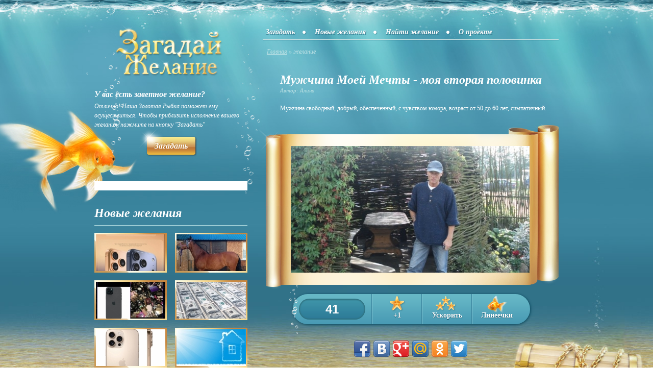

--- FILE ---
content_type: application/javascript
request_url: https://moe-zhelanie.ru/public/js/tooltips.js?modified=2013-06-26
body_size: 1037
content:
function nice_tooltips(target_items, name){
    $(target_items).each(function(i){
        $("body").append("<div id="+name+i+" class='_"+name+"'>"+$(this).attr('title')+"</div>");
        var my_tooltip = $("#"+name+i);
        $(this).removeAttr("title").mouseover(function(){
            my_tooltip.css({display:"none"}).fadeIn(0);
        }).mousemove(function(kmouse){
            var winWidth    = jQuery(window).width();
            var winHeight   = jQuery(window).height();
            var blockHeight = jQuery(my_tooltip).height();
            if (kmouse.pageX + 340 > winWidth) displayX = -330;
            else displayX = 10;
            if (kmouse.pageY + blockHeight + 40 > winHeight) displayY = -20-blockHeight;
            else displayY = 20;
            my_tooltip.css({left:kmouse.pageX+displayX, top:kmouse.pageY+displayY});
        }).mouseout(function(){
            my_tooltip.fadeOut(0);
        });
    });
}
$(document).ready(function(){
    nice_tooltips(".tooltips[title]","tooltips");
});